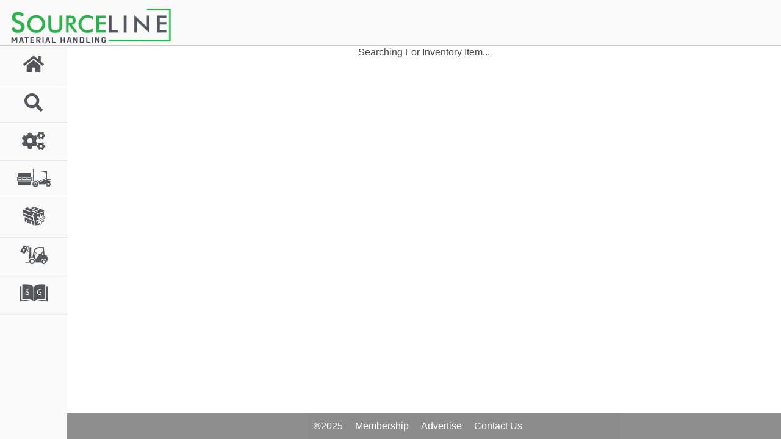

--- FILE ---
content_type: text/html
request_url: https://www.sourcelinemh.com/non-members/center/parts/caterpillar-lift-cylinder-94119-00048/details/2790912
body_size: 2231
content:
<!DOCTYPE html>
<html lang="en">
  <head>
    <meta charset="UTF-8" />
    <meta name="viewport" content="width=device-width, initial-scale=1.0" />
    <meta http-equiv="X-UA-Compatible" content="ie=edge" />
    <meta http-equiv="cache-control" content="no-cache, must-revalidate, post-check=0, pre-check=0">
    
    <title>Sourceline Material Handling | Parts & Equipment Search</title>
    <meta
      name="description"
      content="Parts, equipment, attachments, powertrain and more. Search for the parts/equipment you need on Sourceline Material Handling and request a quote from our dealers."
    />
    <meta property="og:title" content="Sourceline Material Handling | Parts & Equipment Search" />

    <link
      rel="icon"
      type="image/png"
      href="https://sourcelinemh.blob.core.windows.net/slparts/SL initials.png"
      sizes="16x16"
    />
    <script>
      FontAwesomeConfig = { autoReplaceSvg: 'nest' };

      // for ie 11.
      if (FileReader.prototype.readAsBinaryString === undefined) {
        FileReader.prototype.readAsBinaryString = function(fileData) {
          var binary = '';
          var pt = this;
          var reader = new FileReader();
          reader.onload = function(e) {
            var bytes = new Uint8Array(reader.result);
            var length = bytes.byteLength;
            for (var i = 0; i < length; i++) {
              binary += String.fromCharCode(bytes[i]);
            }
            //pt.result  - readonly so assign content to another property
            pt.content = binary;
            pt.onload(); // thanks to @Denis comment
          };
          reader.readAsArrayBuffer(fileData);
        };
      }
    </script>
  <link href="/main.58cf5e493913bae2e65a.css" rel="stylesheet"></head>

  <body>
    <div id="app"></div>

    <script type="text/javascript">
      /*<![CDATA[*/
      (function() {
        var sz = document.createElement('script');
        sz.type = 'text/javascript';
        sz.async = true;
        sz.src = '//siteimproveanalytics.com/js/siteanalyze_6122683.js';
        var s = document.getElementsByTagName('script')[0];
        s.parentNode.insertBefore(sz, s);
      })();
      /*]]>*/
    </script>

  <script type="text/javascript" src="/main.58cf5e493913bae2e65a.js"></script></body>
</html>


--- FILE ---
content_type: text/plain
request_url: https://www.google-analytics.com/j/collect?v=1&_v=j102&a=1431029938&t=pageview&_s=1&dl=https%3A%2F%2Fwww.sourcelinemh.com%2Fnon-members%2Fcenter%2Fparts%2Fcaterpillar-lift-cylinder-94119-00048%2Fdetails%2F2790912&dp=%2Fnon-members%2Fcenter%2Fparts%2Fcaterpillar-lift-cylinder-94119-00048%2Fdetails%2F2790912&ul=en-us%40posix&dt=Sourceline%20Material%20Handling%20%7C%20Parts%20%26%20Equipment%20Search&sr=1280x720&vp=1280x720&_u=YEBAAEABAAAAACgAI~&jid=426915755&gjid=2088850016&cid=359082774.1766546588&tid=UA-27795712-1&_gid=421012773.1766546588&_r=1&_slc=1&z=677987411
body_size: -437
content:
2,cG-0J2FY2C9ZQ,cG-NL86ES1E5X